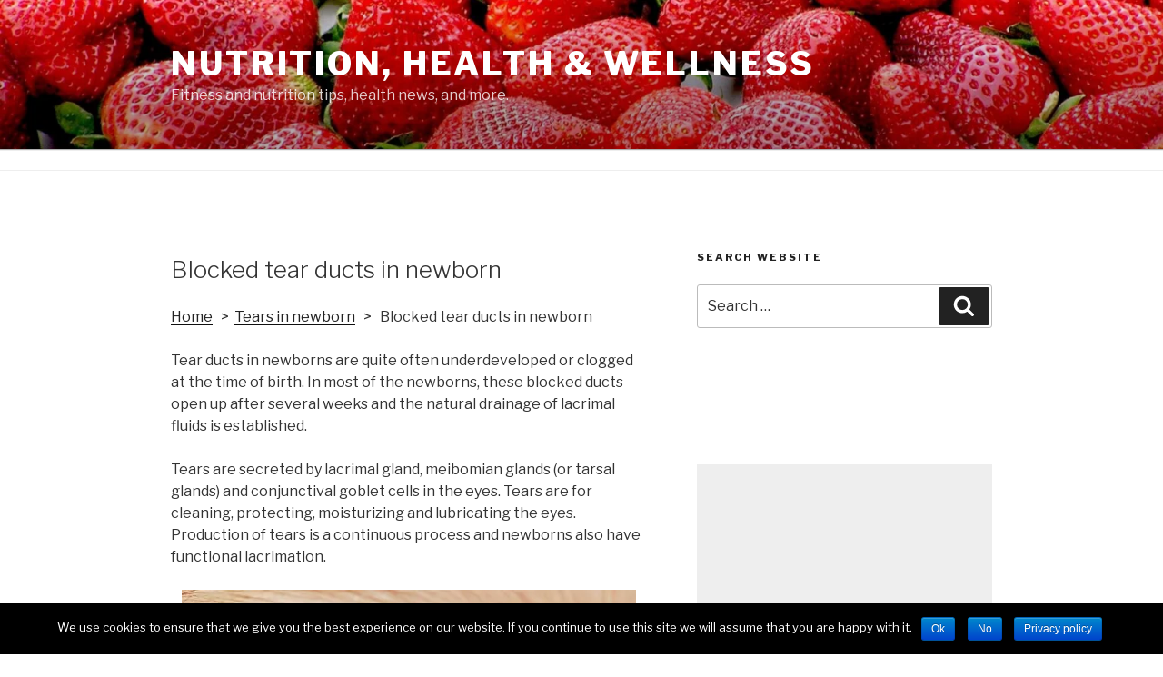

--- FILE ---
content_type: text/html; charset=utf-8
request_url: https://www.google.com/recaptcha/api2/aframe
body_size: 267
content:
<!DOCTYPE HTML><html><head><meta http-equiv="content-type" content="text/html; charset=UTF-8"></head><body><script nonce="-rK4cuV-dnrzJOBrx-m5Jw">/** Anti-fraud and anti-abuse applications only. See google.com/recaptcha */ try{var clients={'sodar':'https://pagead2.googlesyndication.com/pagead/sodar?'};window.addEventListener("message",function(a){try{if(a.source===window.parent){var b=JSON.parse(a.data);var c=clients[b['id']];if(c){var d=document.createElement('img');d.src=c+b['params']+'&rc='+(localStorage.getItem("rc::a")?sessionStorage.getItem("rc::b"):"");window.document.body.appendChild(d);sessionStorage.setItem("rc::e",parseInt(sessionStorage.getItem("rc::e")||0)+1);localStorage.setItem("rc::h",'1768933407781');}}}catch(b){}});window.parent.postMessage("_grecaptcha_ready", "*");}catch(b){}</script></body></html>